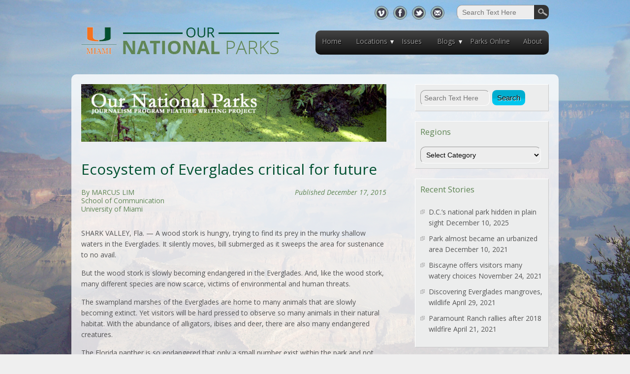

--- FILE ---
content_type: text/html; charset=UTF-8
request_url: http://www.ournationalparks.us/south_florida/everglades/ecosystem-critical-for-life-in-the-everglades/
body_size: 57863
content:

<!DOCTYPE html>
<html lang="en-US">
<head>
<meta charset="UTF-8" />
<meta name='viewport' content='width=device-width, initial-scale=1, maximum-scale=1, user-scalable=no' /> 
<title>Our National Parks &raquo; Ecosystem of Everglades critical for future</title>
<link rel="profile" href="http://gmpg.org/xfn/11" />
<link rel="pingback" href="http://www.ournationalparks.us/xmlrpc.php" />
<link rel="icon" href="http://www.ournationalparks.us/favicon.ico" type="image/x-icon" />
<link rel="shortcut icon" href="http://www.ournationalparks.us/favicon.ico" type="image/x-icon" />
<!--[if lt IE 9]>
<script src="http://www.ournationalparks.us/wp-content/themes/parks/js/html5.js" type="text/javascript"></script>
<![endif]-->

<link href='http://fonts.googleapis.com/css?family=Open+Sans:400,700,700italic,300,300italic,400italic' rel='stylesheet' type='text/css'>

<meta name='robots' content='max-image-preview:large' />
<link rel='dns-prefetch' href='//secure.gravatar.com' />
<link rel='dns-prefetch' href='//stats.wp.com' />
<link rel='dns-prefetch' href='//fonts.googleapis.com' />
<link rel='dns-prefetch' href='//v0.wordpress.com' />
<link rel='preconnect' href='//c0.wp.com' />
<link rel="alternate" type="application/rss+xml" title="Our National Parks &raquo; Feed" href="http://www.ournationalparks.us/feed/" />
<link rel="alternate" type="application/rss+xml" title="Our National Parks &raquo; Comments Feed" href="http://www.ournationalparks.us/comments/feed/" />
<link rel="alternate" title="oEmbed (JSON)" type="application/json+oembed" href="http://www.ournationalparks.us/wp-json/oembed/1.0/embed?url=http%3A%2F%2Fwww.ournationalparks.us%2Fsouth_florida%2Feverglades%2Fecosystem-critical-for-life-in-the-everglades%2F" />
<link rel="alternate" title="oEmbed (XML)" type="text/xml+oembed" href="http://www.ournationalparks.us/wp-json/oembed/1.0/embed?url=http%3A%2F%2Fwww.ournationalparks.us%2Fsouth_florida%2Feverglades%2Fecosystem-critical-for-life-in-the-everglades%2F&#038;format=xml" />
<style id='wp-img-auto-sizes-contain-inline-css' type='text/css'>
img:is([sizes=auto i],[sizes^="auto," i]){contain-intrinsic-size:3000px 1500px}
/*# sourceURL=wp-img-auto-sizes-contain-inline-css */
</style>
<style id='wp-emoji-styles-inline-css' type='text/css'>

	img.wp-smiley, img.emoji {
		display: inline !important;
		border: none !important;
		box-shadow: none !important;
		height: 1em !important;
		width: 1em !important;
		margin: 0 0.07em !important;
		vertical-align: -0.1em !important;
		background: none !important;
		padding: 0 !important;
	}
/*# sourceURL=wp-emoji-styles-inline-css */
</style>
<style id='wp-block-library-inline-css' type='text/css'>
:root{--wp-block-synced-color:#7a00df;--wp-block-synced-color--rgb:122,0,223;--wp-bound-block-color:var(--wp-block-synced-color);--wp-editor-canvas-background:#ddd;--wp-admin-theme-color:#007cba;--wp-admin-theme-color--rgb:0,124,186;--wp-admin-theme-color-darker-10:#006ba1;--wp-admin-theme-color-darker-10--rgb:0,107,160.5;--wp-admin-theme-color-darker-20:#005a87;--wp-admin-theme-color-darker-20--rgb:0,90,135;--wp-admin-border-width-focus:2px}@media (min-resolution:192dpi){:root{--wp-admin-border-width-focus:1.5px}}.wp-element-button{cursor:pointer}:root .has-very-light-gray-background-color{background-color:#eee}:root .has-very-dark-gray-background-color{background-color:#313131}:root .has-very-light-gray-color{color:#eee}:root .has-very-dark-gray-color{color:#313131}:root .has-vivid-green-cyan-to-vivid-cyan-blue-gradient-background{background:linear-gradient(135deg,#00d084,#0693e3)}:root .has-purple-crush-gradient-background{background:linear-gradient(135deg,#34e2e4,#4721fb 50%,#ab1dfe)}:root .has-hazy-dawn-gradient-background{background:linear-gradient(135deg,#faaca8,#dad0ec)}:root .has-subdued-olive-gradient-background{background:linear-gradient(135deg,#fafae1,#67a671)}:root .has-atomic-cream-gradient-background{background:linear-gradient(135deg,#fdd79a,#004a59)}:root .has-nightshade-gradient-background{background:linear-gradient(135deg,#330968,#31cdcf)}:root .has-midnight-gradient-background{background:linear-gradient(135deg,#020381,#2874fc)}:root{--wp--preset--font-size--normal:16px;--wp--preset--font-size--huge:42px}.has-regular-font-size{font-size:1em}.has-larger-font-size{font-size:2.625em}.has-normal-font-size{font-size:var(--wp--preset--font-size--normal)}.has-huge-font-size{font-size:var(--wp--preset--font-size--huge)}.has-text-align-center{text-align:center}.has-text-align-left{text-align:left}.has-text-align-right{text-align:right}.has-fit-text{white-space:nowrap!important}#end-resizable-editor-section{display:none}.aligncenter{clear:both}.items-justified-left{justify-content:flex-start}.items-justified-center{justify-content:center}.items-justified-right{justify-content:flex-end}.items-justified-space-between{justify-content:space-between}.screen-reader-text{border:0;clip-path:inset(50%);height:1px;margin:-1px;overflow:hidden;padding:0;position:absolute;width:1px;word-wrap:normal!important}.screen-reader-text:focus{background-color:#ddd;clip-path:none;color:#444;display:block;font-size:1em;height:auto;left:5px;line-height:normal;padding:15px 23px 14px;text-decoration:none;top:5px;width:auto;z-index:100000}html :where(.has-border-color){border-style:solid}html :where([style*=border-top-color]){border-top-style:solid}html :where([style*=border-right-color]){border-right-style:solid}html :where([style*=border-bottom-color]){border-bottom-style:solid}html :where([style*=border-left-color]){border-left-style:solid}html :where([style*=border-width]){border-style:solid}html :where([style*=border-top-width]){border-top-style:solid}html :where([style*=border-right-width]){border-right-style:solid}html :where([style*=border-bottom-width]){border-bottom-style:solid}html :where([style*=border-left-width]){border-left-style:solid}html :where(img[class*=wp-image-]){height:auto;max-width:100%}:where(figure){margin:0 0 1em}html :where(.is-position-sticky){--wp-admin--admin-bar--position-offset:var(--wp-admin--admin-bar--height,0px)}@media screen and (max-width:600px){html :where(.is-position-sticky){--wp-admin--admin-bar--position-offset:0px}}

/*# sourceURL=wp-block-library-inline-css */
</style><style id='global-styles-inline-css' type='text/css'>
:root{--wp--preset--aspect-ratio--square: 1;--wp--preset--aspect-ratio--4-3: 4/3;--wp--preset--aspect-ratio--3-4: 3/4;--wp--preset--aspect-ratio--3-2: 3/2;--wp--preset--aspect-ratio--2-3: 2/3;--wp--preset--aspect-ratio--16-9: 16/9;--wp--preset--aspect-ratio--9-16: 9/16;--wp--preset--color--black: #000000;--wp--preset--color--cyan-bluish-gray: #abb8c3;--wp--preset--color--white: #ffffff;--wp--preset--color--pale-pink: #f78da7;--wp--preset--color--vivid-red: #cf2e2e;--wp--preset--color--luminous-vivid-orange: #ff6900;--wp--preset--color--luminous-vivid-amber: #fcb900;--wp--preset--color--light-green-cyan: #7bdcb5;--wp--preset--color--vivid-green-cyan: #00d084;--wp--preset--color--pale-cyan-blue: #8ed1fc;--wp--preset--color--vivid-cyan-blue: #0693e3;--wp--preset--color--vivid-purple: #9b51e0;--wp--preset--gradient--vivid-cyan-blue-to-vivid-purple: linear-gradient(135deg,rgb(6,147,227) 0%,rgb(155,81,224) 100%);--wp--preset--gradient--light-green-cyan-to-vivid-green-cyan: linear-gradient(135deg,rgb(122,220,180) 0%,rgb(0,208,130) 100%);--wp--preset--gradient--luminous-vivid-amber-to-luminous-vivid-orange: linear-gradient(135deg,rgb(252,185,0) 0%,rgb(255,105,0) 100%);--wp--preset--gradient--luminous-vivid-orange-to-vivid-red: linear-gradient(135deg,rgb(255,105,0) 0%,rgb(207,46,46) 100%);--wp--preset--gradient--very-light-gray-to-cyan-bluish-gray: linear-gradient(135deg,rgb(238,238,238) 0%,rgb(169,184,195) 100%);--wp--preset--gradient--cool-to-warm-spectrum: linear-gradient(135deg,rgb(74,234,220) 0%,rgb(151,120,209) 20%,rgb(207,42,186) 40%,rgb(238,44,130) 60%,rgb(251,105,98) 80%,rgb(254,248,76) 100%);--wp--preset--gradient--blush-light-purple: linear-gradient(135deg,rgb(255,206,236) 0%,rgb(152,150,240) 100%);--wp--preset--gradient--blush-bordeaux: linear-gradient(135deg,rgb(254,205,165) 0%,rgb(254,45,45) 50%,rgb(107,0,62) 100%);--wp--preset--gradient--luminous-dusk: linear-gradient(135deg,rgb(255,203,112) 0%,rgb(199,81,192) 50%,rgb(65,88,208) 100%);--wp--preset--gradient--pale-ocean: linear-gradient(135deg,rgb(255,245,203) 0%,rgb(182,227,212) 50%,rgb(51,167,181) 100%);--wp--preset--gradient--electric-grass: linear-gradient(135deg,rgb(202,248,128) 0%,rgb(113,206,126) 100%);--wp--preset--gradient--midnight: linear-gradient(135deg,rgb(2,3,129) 0%,rgb(40,116,252) 100%);--wp--preset--font-size--small: 13px;--wp--preset--font-size--medium: 20px;--wp--preset--font-size--large: 36px;--wp--preset--font-size--x-large: 42px;--wp--preset--spacing--20: 0.44rem;--wp--preset--spacing--30: 0.67rem;--wp--preset--spacing--40: 1rem;--wp--preset--spacing--50: 1.5rem;--wp--preset--spacing--60: 2.25rem;--wp--preset--spacing--70: 3.38rem;--wp--preset--spacing--80: 5.06rem;--wp--preset--shadow--natural: 6px 6px 9px rgba(0, 0, 0, 0.2);--wp--preset--shadow--deep: 12px 12px 50px rgba(0, 0, 0, 0.4);--wp--preset--shadow--sharp: 6px 6px 0px rgba(0, 0, 0, 0.2);--wp--preset--shadow--outlined: 6px 6px 0px -3px rgb(255, 255, 255), 6px 6px rgb(0, 0, 0);--wp--preset--shadow--crisp: 6px 6px 0px rgb(0, 0, 0);}:where(.is-layout-flex){gap: 0.5em;}:where(.is-layout-grid){gap: 0.5em;}body .is-layout-flex{display: flex;}.is-layout-flex{flex-wrap: wrap;align-items: center;}.is-layout-flex > :is(*, div){margin: 0;}body .is-layout-grid{display: grid;}.is-layout-grid > :is(*, div){margin: 0;}:where(.wp-block-columns.is-layout-flex){gap: 2em;}:where(.wp-block-columns.is-layout-grid){gap: 2em;}:where(.wp-block-post-template.is-layout-flex){gap: 1.25em;}:where(.wp-block-post-template.is-layout-grid){gap: 1.25em;}.has-black-color{color: var(--wp--preset--color--black) !important;}.has-cyan-bluish-gray-color{color: var(--wp--preset--color--cyan-bluish-gray) !important;}.has-white-color{color: var(--wp--preset--color--white) !important;}.has-pale-pink-color{color: var(--wp--preset--color--pale-pink) !important;}.has-vivid-red-color{color: var(--wp--preset--color--vivid-red) !important;}.has-luminous-vivid-orange-color{color: var(--wp--preset--color--luminous-vivid-orange) !important;}.has-luminous-vivid-amber-color{color: var(--wp--preset--color--luminous-vivid-amber) !important;}.has-light-green-cyan-color{color: var(--wp--preset--color--light-green-cyan) !important;}.has-vivid-green-cyan-color{color: var(--wp--preset--color--vivid-green-cyan) !important;}.has-pale-cyan-blue-color{color: var(--wp--preset--color--pale-cyan-blue) !important;}.has-vivid-cyan-blue-color{color: var(--wp--preset--color--vivid-cyan-blue) !important;}.has-vivid-purple-color{color: var(--wp--preset--color--vivid-purple) !important;}.has-black-background-color{background-color: var(--wp--preset--color--black) !important;}.has-cyan-bluish-gray-background-color{background-color: var(--wp--preset--color--cyan-bluish-gray) !important;}.has-white-background-color{background-color: var(--wp--preset--color--white) !important;}.has-pale-pink-background-color{background-color: var(--wp--preset--color--pale-pink) !important;}.has-vivid-red-background-color{background-color: var(--wp--preset--color--vivid-red) !important;}.has-luminous-vivid-orange-background-color{background-color: var(--wp--preset--color--luminous-vivid-orange) !important;}.has-luminous-vivid-amber-background-color{background-color: var(--wp--preset--color--luminous-vivid-amber) !important;}.has-light-green-cyan-background-color{background-color: var(--wp--preset--color--light-green-cyan) !important;}.has-vivid-green-cyan-background-color{background-color: var(--wp--preset--color--vivid-green-cyan) !important;}.has-pale-cyan-blue-background-color{background-color: var(--wp--preset--color--pale-cyan-blue) !important;}.has-vivid-cyan-blue-background-color{background-color: var(--wp--preset--color--vivid-cyan-blue) !important;}.has-vivid-purple-background-color{background-color: var(--wp--preset--color--vivid-purple) !important;}.has-black-border-color{border-color: var(--wp--preset--color--black) !important;}.has-cyan-bluish-gray-border-color{border-color: var(--wp--preset--color--cyan-bluish-gray) !important;}.has-white-border-color{border-color: var(--wp--preset--color--white) !important;}.has-pale-pink-border-color{border-color: var(--wp--preset--color--pale-pink) !important;}.has-vivid-red-border-color{border-color: var(--wp--preset--color--vivid-red) !important;}.has-luminous-vivid-orange-border-color{border-color: var(--wp--preset--color--luminous-vivid-orange) !important;}.has-luminous-vivid-amber-border-color{border-color: var(--wp--preset--color--luminous-vivid-amber) !important;}.has-light-green-cyan-border-color{border-color: var(--wp--preset--color--light-green-cyan) !important;}.has-vivid-green-cyan-border-color{border-color: var(--wp--preset--color--vivid-green-cyan) !important;}.has-pale-cyan-blue-border-color{border-color: var(--wp--preset--color--pale-cyan-blue) !important;}.has-vivid-cyan-blue-border-color{border-color: var(--wp--preset--color--vivid-cyan-blue) !important;}.has-vivid-purple-border-color{border-color: var(--wp--preset--color--vivid-purple) !important;}.has-vivid-cyan-blue-to-vivid-purple-gradient-background{background: var(--wp--preset--gradient--vivid-cyan-blue-to-vivid-purple) !important;}.has-light-green-cyan-to-vivid-green-cyan-gradient-background{background: var(--wp--preset--gradient--light-green-cyan-to-vivid-green-cyan) !important;}.has-luminous-vivid-amber-to-luminous-vivid-orange-gradient-background{background: var(--wp--preset--gradient--luminous-vivid-amber-to-luminous-vivid-orange) !important;}.has-luminous-vivid-orange-to-vivid-red-gradient-background{background: var(--wp--preset--gradient--luminous-vivid-orange-to-vivid-red) !important;}.has-very-light-gray-to-cyan-bluish-gray-gradient-background{background: var(--wp--preset--gradient--very-light-gray-to-cyan-bluish-gray) !important;}.has-cool-to-warm-spectrum-gradient-background{background: var(--wp--preset--gradient--cool-to-warm-spectrum) !important;}.has-blush-light-purple-gradient-background{background: var(--wp--preset--gradient--blush-light-purple) !important;}.has-blush-bordeaux-gradient-background{background: var(--wp--preset--gradient--blush-bordeaux) !important;}.has-luminous-dusk-gradient-background{background: var(--wp--preset--gradient--luminous-dusk) !important;}.has-pale-ocean-gradient-background{background: var(--wp--preset--gradient--pale-ocean) !important;}.has-electric-grass-gradient-background{background: var(--wp--preset--gradient--electric-grass) !important;}.has-midnight-gradient-background{background: var(--wp--preset--gradient--midnight) !important;}.has-small-font-size{font-size: var(--wp--preset--font-size--small) !important;}.has-medium-font-size{font-size: var(--wp--preset--font-size--medium) !important;}.has-large-font-size{font-size: var(--wp--preset--font-size--large) !important;}.has-x-large-font-size{font-size: var(--wp--preset--font-size--x-large) !important;}
/*# sourceURL=global-styles-inline-css */
</style>

<style id='classic-theme-styles-inline-css' type='text/css'>
/*! This file is auto-generated */
.wp-block-button__link{color:#fff;background-color:#32373c;border-radius:9999px;box-shadow:none;text-decoration:none;padding:calc(.667em + 2px) calc(1.333em + 2px);font-size:1.125em}.wp-block-file__button{background:#32373c;color:#fff;text-decoration:none}
/*# sourceURL=/wp-includes/css/classic-themes.min.css */
</style>
<link rel='stylesheet' id='parks-style-css' href='http://www.ournationalparks.us/wp-content/themes/parks/style.css?ver=e814818618743b3ddba12e2cde061865' type='text/css' media='all' />
<link rel='stylesheet' id='parks-gfonts1-css' href='//fonts.googleapis.com/css?family=Oswald&#038;ver=e814818618743b3ddba12e2cde061865' type='text/css' media='all' />
<link rel='stylesheet' id='parks-gfonts2-css' href='//fonts.googleapis.com/css?family=Lato%3A300&#038;ver=e814818618743b3ddba12e2cde061865' type='text/css' media='all' />
<link rel='stylesheet' id='parks-responsive-css' href='http://www.ournationalparks.us/wp-content/themes/parks/style-responsive.css?ver=e814818618743b3ddba12e2cde061865' type='text/css' media='all' />
<script type="text/javascript" src="https://c0.wp.com/c/6.9/wp-includes/js/jquery/jquery.min.js" id="jquery-core-js"></script>
<script type="text/javascript" src="https://c0.wp.com/c/6.9/wp-includes/js/jquery/jquery-migrate.min.js" id="jquery-migrate-js"></script>
<script type="text/javascript" src="http://www.ournationalparks.us/wp-content/themes/parks/js/menu.js?ver=e814818618743b3ddba12e2cde061865" id="parks-menu-style-js"></script>
<link rel="https://api.w.org/" href="http://www.ournationalparks.us/wp-json/" /><link rel="alternate" title="JSON" type="application/json" href="http://www.ournationalparks.us/wp-json/wp/v2/posts/1004497" /><link rel="EditURI" type="application/rsd+xml" title="RSD" href="http://www.ournationalparks.us/xmlrpc.php?rsd" />

<link rel="canonical" href="http://www.ournationalparks.us/south_florida/everglades/ecosystem-critical-for-life-in-the-everglades/" />
<link rel='shortlink' href='https://wp.me/p70w1E-4djz' />
	<style>img#wpstats{display:none}</style>
			
	<style type="text/css">
	.site-title a, 
	.site-title a:active, 
	.site-title a:hover {
	
	color: #000000;
	}
	#container .thumb {background: url("http://www.ournationalparks.us/wp-content/themes/parks/images/thumb-back.jpg") no-repeat scroll 0 0 #CCCCCC;}
	</style>
	
	<style type="text/css" id="custom-background-css">
body.custom-background { background-color: #efefef; }
</style>
	
<!-- Jetpack Open Graph Tags -->
<meta property="og:type" content="article" />
<meta property="og:title" content="Ecosystem of Everglades critical for future" />
<meta property="og:url" content="http://www.ournationalparks.us/south_florida/everglades/ecosystem-critical-for-life-in-the-everglades/" />
<meta property="og:description" content="SHARK VALLEY, Fla. &#8212; A wood stork is hungry, trying to find its prey in the murky shallow waters in the Everglades. It silently moves, bill submerged as it sweeps the area for sustenance to n…" />
<meta property="article:published_time" content="2015-12-18T01:19:20+00:00" />
<meta property="article:modified_time" content="2015-12-18T01:20:51+00:00" />
<meta property="og:site_name" content="Our National Parks" />
<meta property="og:image" content="http://www.ournationalparks.us/wp-content/uploads/2015/12/Rick2-225x300.jpg" />
<meta property="og:image:width" content="325" />
<meta property="og:image:height" content="433" />
<meta property="og:image:alt" content="River of Grass" />
<meta property="og:locale" content="en_US" />
<meta name="twitter:text:title" content="Ecosystem of Everglades critical for future" />
<meta name="twitter:image" content="http://www.ournationalparks.us/wp-content/uploads/2015/12/Rick2-225x300.jpg?w=640" />
<meta name="twitter:image:alt" content="River of Grass" />
<meta name="twitter:card" content="summary_large_image" />

<!-- End Jetpack Open Graph Tags -->

</head>

<body class="wp-singular post-template-default single single-post postid-1004497 single-format-standard custom-background wp-theme-parks" >

<div id="header-wrapper">
  
    <div id="top-menu-container">
      
		            <a href="http://www.ournationalparks.us/" ><img class="site-logo" src="http://www.ournationalparks.us/wp-content/uploads/2014/11/Our_National_Parks_Logo.png"/></a>
           
         
        <div id="header-links">   
			

<form method="get" id="searchform" action="http://www.ournationalparks.us/">
		<label for="s" class="assistive-text"></label>
		<input type="text" class="field" name="s" id="s" placeholder="Search Text Here" />
		<input type="submit" class="submit" name="submit" id="searchsubmit" value="Search" />
</form> 
             
            <div id="social">
            	<a href="http://vimeo.com/user2553313" class="vimeo-link" target="_blank"></a>
                <a href="https://www.facebook.com/miamijournalism" class="facebook-link" target="_blank"></a>
                <a href="https://twitter.com/miamijournalism" class="twitter-link" target="_blank"></a>
                <a href="mailto:bruce@miami.edu" class="con-link"></a>
            </div>
        </div>
        
        <nav id="parks-main-menu">
            <div class="menu-main-menu-container"><ul id="menu-main-menu" class="menu"><li id="menu-item-1004360" class="menu-item menu-item-type-custom menu-item-object-custom menu-item-home menu-item-1004360"><a href="http://www.ournationalparks.us/">Home</a></li>
<li id="menu-item-1000756" class="menu-item menu-item-type-post_type menu-item-object-page menu-item-has-children menu-parent-item menu-item-1000756"><a href="http://www.ournationalparks.us/locations/">Locations</a>
<ul class="sub-menu">
	<li id="menu-item-1000784" class="menu-item menu-item-type-taxonomy menu-item-object-category menu-item-has-children menu-parent-item menu-item-1000784"><a href="http://www.ournationalparks.us/category/caribbean/">Caribbean</a>
	<ul class="sub-menu">
		<li id="menu-item-1001300" class="menu-item menu-item-type-taxonomy menu-item-object-category menu-item-1001300"><a href="http://www.ournationalparks.us/category/caribbean/san-juan/">San Juan</a></li>
		<li id="menu-item-1001301" class="menu-item menu-item-type-taxonomy menu-item-object-category menu-item-1001301"><a href="http://www.ournationalparks.us/category/caribbean/u-s-virgin-islands/">U.S. Virgin Islands</a></li>
	</ul>
</li>
	<li id="menu-item-1000785" class="menu-item menu-item-type-taxonomy menu-item-object-category menu-item-has-children menu-parent-item menu-item-1000785"><a href="http://www.ournationalparks.us/category/mid_atlantic/">Mid-Atlantic</a>
	<ul class="sub-menu">
		<li id="menu-item-1001302" class="menu-item menu-item-type-taxonomy menu-item-object-category menu-item-1001302"><a href="http://www.ournationalparks.us/category/mid_atlantic/shenandoah/">Shenandoah</a></li>
		<li id="menu-item-1001303" class="menu-item menu-item-type-taxonomy menu-item-object-category menu-item-1001303"><a href="http://www.ournationalparks.us/category/mid_atlantic/washington-metro/">Washington Metro</a></li>
	</ul>
</li>
	<li id="menu-item-1000783" class="menu-item menu-item-type-taxonomy menu-item-object-category menu-item-has-children menu-parent-item menu-item-1000783"><a href="http://www.ournationalparks.us/category/northeast/">Northeast</a>
	<ul class="sub-menu">
		<li id="menu-item-1001304" class="menu-item menu-item-type-taxonomy menu-item-object-category menu-item-1001304"><a href="http://www.ournationalparks.us/category/northeast/acadia/">Acadia</a></li>
		<li id="menu-item-1001305" class="menu-item menu-item-type-taxonomy menu-item-object-category menu-item-1001305"><a href="http://www.ournationalparks.us/category/northeast/boston-freedom-trail/">Boston Freedom Trail</a></li>
		<li id="menu-item-1001306" class="menu-item menu-item-type-taxonomy menu-item-object-category menu-item-1001306"><a href="http://www.ournationalparks.us/category/northeast/boston-metro/">Boston Metro</a></li>
		<li id="menu-item-1001307" class="menu-item menu-item-type-taxonomy menu-item-object-category menu-item-1001307"><a href="http://www.ournationalparks.us/category/northeast/delaware-river/">Delaware River</a></li>
		<li id="menu-item-1001308" class="menu-item menu-item-type-taxonomy menu-item-object-category menu-item-1001308"><a href="http://www.ournationalparks.us/category/northeast/erie-canal/">Erie Canal</a></li>
		<li id="menu-item-1001309" class="menu-item menu-item-type-taxonomy menu-item-object-category menu-item-1001309"><a href="http://www.ournationalparks.us/category/northeast/gettysburg/">Gettysburg</a></li>
		<li id="menu-item-1001311" class="menu-item menu-item-type-taxonomy menu-item-object-category menu-item-1001311"><a href="http://www.ournationalparks.us/category/northeast/new-york-metro/">New York Metro</a></li>
		<li id="menu-item-1004432" class="menu-item menu-item-type-taxonomy menu-item-object-category menu-item-1004432"><a href="http://www.ournationalparks.us/category/northeast/paterson-great-falls/">Paterson Great Falls</a></li>
		<li id="menu-item-1001312" class="menu-item menu-item-type-taxonomy menu-item-object-category menu-item-1001312"><a href="http://www.ournationalparks.us/category/northeast/philadelphia-metro/">Philadelphia Metro</a></li>
		<li id="menu-item-1001313" class="menu-item menu-item-type-taxonomy menu-item-object-category menu-item-1001313"><a href="http://www.ournationalparks.us/category/northeast/valley-forge/">Valley Forge</a></li>
	</ul>
</li>
	<li id="menu-item-1000786" class="menu-item menu-item-type-taxonomy menu-item-object-category menu-item-has-children menu-parent-item menu-item-1000786"><a href="http://www.ournationalparks.us/category/south/">South</a>
	<ul class="sub-menu">
		<li id="menu-item-1001314" class="menu-item menu-item-type-taxonomy menu-item-object-category menu-item-1001314"><a href="http://www.ournationalparks.us/category/south/de-soto-memorial/">De Soto Memorial</a></li>
		<li id="menu-item-1001316" class="menu-item menu-item-type-taxonomy menu-item-object-category menu-item-1001316"><a href="http://www.ournationalparks.us/category/south/jean-lafitte/">Jean Lafitte</a></li>
		<li id="menu-item-1001729" class="menu-item menu-item-type-custom menu-item-object-custom menu-item-1001729"><a href="/south/gulf-islands-seashore/">Gulf Islands Seashore</a></li>
		<li id="menu-item-1001317" class="menu-item menu-item-type-taxonomy menu-item-object-category menu-item-1001317"><a href="http://www.ournationalparks.us/category/south/new-orleans-jazz/">New Orleans Jazz</a></li>
		<li id="menu-item-1001318" class="menu-item menu-item-type-taxonomy menu-item-object-category menu-item-1001318"><a href="http://www.ournationalparks.us/category/south/pelican-island-nwr/">Pelican Island NWR</a></li>
	</ul>
</li>
	<li id="menu-item-1000781" class="menu-item menu-item-type-taxonomy menu-item-object-category current-post-ancestor menu-item-has-children menu-parent-item menu-item-1000781"><a href="http://www.ournationalparks.us/category/south_florida/">South Florida</a>
	<ul class="sub-menu">
		<li id="menu-item-1001290" class="menu-item menu-item-type-taxonomy menu-item-object-category menu-item-1001290"><a href="http://www.ournationalparks.us/category/south_florida/biscayne/">Biscayne</a></li>
		<li id="menu-item-1001291" class="menu-item menu-item-type-taxonomy menu-item-object-category current-post-ancestor current-menu-parent current-post-parent menu-item-1001291"><a href="http://www.ournationalparks.us/category/south_florida/everglades/">Everglades</a></li>
		<li id="menu-item-1001292" class="menu-item menu-item-type-taxonomy menu-item-object-category menu-item-1001292"><a href="http://www.ournationalparks.us/category/south_florida/big-cypress/">Big Cypress</a></li>
		<li id="menu-item-1001293" class="menu-item menu-item-type-taxonomy menu-item-object-category menu-item-1001293"><a href="http://www.ournationalparks.us/category/south_florida/dry-tortugas/">Dry Tortugas</a></li>
	</ul>
</li>
	<li id="menu-item-1000787" class="menu-item menu-item-type-taxonomy menu-item-object-category menu-item-has-children menu-parent-item menu-item-1000787"><a href="http://www.ournationalparks.us/category/southwest/">Southwest</a>
	<ul class="sub-menu">
		<li id="menu-item-1001319" class="menu-item menu-item-type-taxonomy menu-item-object-category menu-item-1001319"><a href="http://www.ournationalparks.us/category/southwest/grand-canyon/">Grand Canyon</a></li>
	</ul>
</li>
	<li id="menu-item-1000782" class="menu-item menu-item-type-taxonomy menu-item-object-category menu-item-has-children menu-parent-item menu-item-1000782"><a href="http://www.ournationalparks.us/category/west/">West</a>
	<ul class="sub-menu">
		<li id="menu-item-1001321" class="menu-item menu-item-type-taxonomy menu-item-object-category menu-item-1001321"><a href="http://www.ournationalparks.us/category/west/channel-islands/">Channel Islands</a></li>
		<li id="menu-item-1004313" class="menu-item menu-item-type-taxonomy menu-item-object-category menu-item-1004313"><a href="http://www.ournationalparks.us/category/west/denali/">Denali</a></li>
		<li id="menu-item-1001322" class="menu-item menu-item-type-taxonomy menu-item-object-category menu-item-1001322"><a href="http://www.ournationalparks.us/category/west/grand-teton/">Grand Teton</a></li>
		<li id="menu-item-1001733" class="menu-item menu-item-type-custom menu-item-object-custom menu-item-1001733"><a href="/west/hoover-dam/">Hoover Dam</a></li>
		<li id="menu-item-1001324" class="menu-item menu-item-type-taxonomy menu-item-object-category menu-item-1001324"><a href="http://www.ournationalparks.us/category/west/joshua-tree/">Joshua Tree</a></li>
		<li id="menu-item-1004080" class="menu-item menu-item-type-taxonomy menu-item-object-category menu-item-1004080"><a href="http://www.ournationalparks.us/category/west/pinnacles/">Pinnacles</a></li>
		<li id="menu-item-1001325" class="menu-item menu-item-type-taxonomy menu-item-object-category menu-item-1001325"><a href="http://www.ournationalparks.us/category/west/rocky-mountain/">Rocky Mountain</a></li>
		<li id="menu-item-1001326" class="menu-item menu-item-type-taxonomy menu-item-object-category menu-item-1001326"><a href="http://www.ournationalparks.us/category/west/san-francisco-bay-area/">San Francisco Bay Area</a></li>
		<li id="menu-item-1001327" class="menu-item menu-item-type-taxonomy menu-item-object-category menu-item-1001327"><a href="http://www.ournationalparks.us/category/west/santa-monica-mountains/">Santa Monica Mountains</a></li>
		<li id="menu-item-1002340" class="menu-item menu-item-type-taxonomy menu-item-object-category menu-item-1002340"><a href="http://www.ournationalparks.us/category/west/sequoia-kings-canyon/">Sequoia-Kings Canyon</a></li>
		<li id="menu-item-1004022" class="menu-item menu-item-type-taxonomy menu-item-object-category menu-item-1004022"><a href="http://www.ournationalparks.us/category/west/yellowstone/">Yellowstone</a></li>
		<li id="menu-item-1001328" class="menu-item menu-item-type-taxonomy menu-item-object-category menu-item-1001328"><a href="http://www.ournationalparks.us/category/west/yosemite/">Yosemite</a></li>
		<li id="menu-item-1001329" class="menu-item menu-item-type-taxonomy menu-item-object-category menu-item-1001329"><a href="http://www.ournationalparks.us/category/west/zion/">Zion</a></li>
	</ul>
</li>
</ul>
</li>
<li id="menu-item-1000751" class="menu-item menu-item-type-post_type menu-item-object-page menu-item-1000751"><a href="http://www.ournationalparks.us/parks-issues/">Issues</a></li>
<li id="menu-item-1001299" class="menu-item menu-item-type-taxonomy menu-item-object-category menu-item-has-children menu-parent-item menu-item-1001299"><a href="http://www.ournationalparks.us/category/blogs/">Blogs</a>
<ul class="sub-menu">
	<li id="menu-item-1001297" class="menu-item menu-item-type-taxonomy menu-item-object-category menu-item-1001297"><a href="http://www.ournationalparks.us/category/blogs/fall-2012/">Fall 2012</a></li>
	<li id="menu-item-1001296" class="menu-item menu-item-type-taxonomy menu-item-object-category menu-item-1001296"><a href="http://www.ournationalparks.us/category/blogs/fall-2011/">Fall 2011</a></li>
	<li id="menu-item-1001298" class="menu-item menu-item-type-taxonomy menu-item-object-category menu-item-1001298"><a href="http://www.ournationalparks.us/category/blogs/spring-2010/">Spring 2010</a></li>
	<li id="menu-item-1001294" class="menu-item menu-item-type-taxonomy menu-item-object-category menu-item-1001294"><a href="http://www.ournationalparks.us/category/blogs/fall-2009/">Fall 2009</a></li>
</ul>
</li>
<li id="menu-item-1000752" class="menu-item menu-item-type-post_type menu-item-object-page menu-item-1000752"><a href="http://www.ournationalparks.us/parks-online/">Parks Online</a></li>
<li id="menu-item-1000750" class="menu-item menu-item-type-post_type menu-item-object-page menu-item-1000750"><a href="http://www.ournationalparks.us/about/">About</a></li>
</ul></div>        </nav>
    
    </div><div class="clear"></div>
           
</div>
       
      
	  
	 
	  
<div id="container">
<!-- Gabriel -->
<div id="content">
          
		            
            <div class="thumb">
                                <img src="/wp-content/uploads/2014/07/header-everglades.jpg" style="border: 0;" alt="image" width="750" height="141" />              </div>
              <p>&nbsp;</p>
              <h1 class="page-title">Ecosystem of Everglades critical for future</h1>
              <div class="content-ver-sep fwtsep"></div>
              <div class="entrytext">
                  <div class="postmetadata">
             <!--h3>December 17, 2015<span class="floatright">Posted in <a href="http://www.ournationalparks.us/category/south_florida/everglades/" rel="category tag">Everglades</a></span></h3--><!--div class="content-ver-sep"> </div-->		
             <h5> 
             <span class="floatright text-normal">
                          	<i>Published December 17, 2015</i>
                          </span>
             By MARCUS LIM<br />
School of Communication<br />
University of Miami             </h5><!--<span>Comments Off<span class="screen-reader-text"> on Ecosystem of Everglades critical for future</span></span></h5><br /-->
             </div>	
                  <p>SHARK VALLEY, Fla. &#8212; A wood stork is hungry, trying to find its prey in the murky shallow waters in the Everglades. It silently moves, bill submerged as it sweeps the area for sustenance to no avail.</p>
<p>But the wood stork is slowly becoming endangered in the Everglades. And, like the wood stork, many different species are now scarce, victims of environmental and human threats.</p>
<p>The swampland marshes of the Everglades are home to many animals that are slowly becoming extinct. Yet visitors will be hard pressed to observe so many animals in their natural habitat. With the abundance of alligators, ibises and deer, there are also many endangered creatures.</p>
<p>The Florida panther is so endangered that only a small number exist within the park and not many more can be found in the nearby Big Cypress National Preserve and adjoining areas. That is due to the park being threatened by many factors of the world. And the inhabitants suffer alongside it.</p>
<p>The “River of Grass” was the name given by conservationist Marjory Stoneman Douglas in the 1940s. It is aptly named because the world-known destination park has a diverse collection of plants and animals. There are just endless scores of sawgrass wherever one walks and visitors quickly surrender themselves to nature and blend in with it.</p>
<table style="height: 25px;" width="591">
<tbody>
<tr>
<td>The beauty of the &#8220;River of Grass&#8221; makes the Everglades a must-see destination (Photos by Marcus Lim).</td>
<td><a href="http://www.ournationalparks.us/wp-content/uploads/2015/12/Rick2.jpg" rel="attachment wp-att-1004498"><img fetchpriority="high" decoding="async" class="alignnone wp-image-1004498" src="http://www.ournationalparks.us/wp-content/uploads/2015/12/Rick2-225x300.jpg" alt="River of Grass" width="325" height="433" srcset="http://www.ournationalparks.us/wp-content/uploads/2015/12/Rick2-225x300.jpg 225w, http://www.ournationalparks.us/wp-content/uploads/2015/12/Rick2-75x100.jpg 75w, http://www.ournationalparks.us/wp-content/uploads/2015/12/Rick2.jpg 720w" sizes="(max-width: 325px) 100vw, 325px" /></a></td>
</tr>
</tbody>
</table>
<p>With a bedrock of 100,000 years old and overlain by 6,000 years of sediments, the gentle sloping landscape is being affected by the recent changing sea level that exposes South Florida. This subtropical region’s only source of water is the rain that falls on it. However, extensive canal and levee systems stutter much of the life-giving water from reaching the park, causing less water to nourish the habitat of the wood stork and others.</p>
<p>“The canals disrupt most of the water flow,” said Melissa Green, a park naturalist based at Shark Valley. “They close off the natural flow and, worse, when they open their own manipulated supply of water, disperse and effect nests, eggs and fishes.”</p>
<p>Effecting the nests and eggs prevents newborns from hatching and dispersing fishes is limiting predators, like the wood stork’s, food supply, threatening the ecological system of the park. Furthermore, pollutants from agriculture and other human activities add to the problem.</p>
<table style="height: 36px;" width="583">
<tbody>
<tr>
<td>Alligators are common in the Everglades.</td>
<td><a href="http://www.ournationalparks.us/wp-content/uploads/2015/12/tats2.jpg" rel="attachment wp-att-1004500"><img decoding="async" class="alignnone wp-image-1004500" src="http://www.ournationalparks.us/wp-content/uploads/2015/12/tats2-300x224.jpg" alt="alligator" width="395" height="295" srcset="http://www.ournationalparks.us/wp-content/uploads/2015/12/tats2-300x224.jpg 300w, http://www.ournationalparks.us/wp-content/uploads/2015/12/tats2-768x574.jpg 768w, http://www.ournationalparks.us/wp-content/uploads/2015/12/tats2-1024x765.jpg 1024w, http://www.ournationalparks.us/wp-content/uploads/2015/12/tats2-134x100.jpg 134w" sizes="(max-width: 395px) 100vw, 395px" /></a></td>
</tr>
</tbody>
</table>
<p>“The agricultural runoff alters natural vegetation pattern,” Green said. “Animals would drink or eat content that has high level of mercury. From fishes in the marsh to raccoons and alligators. If a fish has mercury inside it’s system and a wood stork eats the fish, the stork would ingest the fish’s mercury as well.”</p>
<p>High levels of mercury can run rampant if the creature at the bottom of the food chain has mercury. A Florida panther found in 1989 had mercury levels that were considered toxic to humans. Despite holding three world designations of International Biosphere Reserve, World Heritage Site, and Wetland of International Importance, Green is afraid that with the recent changes and pollution, that may not last.</p>
<p>“I wonder how much longer the ‘River of Grass’ will be an appropriate description,” she said.</p>
<p>Though facing it’s fair share of problems, the iconic park is considered a grassland wonderland by those who appreciate nature.</p>
<table style="height: 31px;" width="593">
<tbody>
<tr>
<td><a href="http://www.ournationalparks.us/wp-content/uploads/2015/12/Eric4.jpg" rel="attachment wp-att-1004499"><img decoding="async" class="alignnone wp-image-1004499" src="http://www.ournationalparks.us/wp-content/uploads/2015/12/Eric4-169x300.jpg" alt="white heron" width="250" height="443" srcset="http://www.ournationalparks.us/wp-content/uploads/2015/12/Eric4-169x300.jpg 169w, http://www.ournationalparks.us/wp-content/uploads/2015/12/Eric4-768x1365.jpg 768w, http://www.ournationalparks.us/wp-content/uploads/2015/12/Eric4-576x1024.jpg 576w, http://www.ournationalparks.us/wp-content/uploads/2015/12/Eric4-56x100.jpg 56w, http://www.ournationalparks.us/wp-content/uploads/2015/12/Eric4.jpg 1152w" sizes="(max-width: 250px) 100vw, 250px" /></a></td>
<td>A white heron wanders the wetlands of the Everglades.</td>
</tr>
</tbody>
</table>
<p>“The Everglades just offers so much,” said Rick Lin, a student in the University of Miami who is minoring in microbiology. “The university has a partnership with the park that sends some students there to take samples on the waters for research purpose. I love it, you get to see all the animals and surrounded by nature. It is the Disney World of naturalists.”</p>
<p>The Everglades region itself begins south of Disney World and meanders more than 200 miles to the tip of Florida. The park is a subset of that area, beginning south of U.S. 41 as it crosses the peninsula.</p>
<p>This is the first national park created to protect a threatened ecological system. Created in 1947, its future depended on a healthier, more naturally functioning ecosystem in the entire region. In addition to the problems of nature, the burgeoning human population on either side is another headache, as it thirsts for the same water that most of the Everglades inhabitants need for survival.</p>
<p>The rapid population growth of South Florida sees the humans competing with the national park for the finite water supply. According to statistics provided by the park service, 800 people move to Florida each day with 39 million people coming for a vacation each year. The park feels the population pressure.</p>
<p>Stephen R. Shelley, vice mayor of Homestead, provided statistics on what the national park was competing against.</p>
<p>“The population creates new demands to supply fresh water every day,” Shelley said. “The daily increase of 800 residents demands a supply of 200,000 more gallons of fresh water every single day.”</p>
<p>Added square miles of building and paving also reduce rainwater penetration into aquifers, which stores water below ground.</p>
<p>The problems with the distribution of water ripple throughout the Everglades causes the numbers of wading birds in the Everglades to decline by 93 percent since the 1930s. There used to be 265,000, according to the park service, yet now there are only 18,500.</p>
<p>The wood stork is one of them, added to the federal endangered species list in 1984 due to the ecosystem changes. It feeds on touch by placing its beak into the muddy waters. It sweeps its bill side-to-side hoping to find fishes.</p>
<p>However, due to the water manipulations, there are not enough fish to provide the 440 pounds that the stork requires in a breeding season. Furthermore, the upset in a natural wetland cycle causes the wood stork to fail to nest successfully. It is thus that the wood stork serves as an indicator species for restoration of the ecosystem.</p>
<p>“Indicator species serve as excellent messengers of the past, present, and future because their specific habitat requirements are so closely associated with one particular environment,” said John Odgen, a naturalist studying wood storks in the Everglades, stationed in Shark Valley. “When the natural hydrologic cycle is upset by human-controlled water-management activities, Wood Storks fail to feed and nest successfully because a breeding pair of Wood Storks will not attempt to nest if sufficient food is not available. Hydrologic conditions resulting from water-management activities in recent years often have been unfavorable to support Wood Stork feeding and nesting requirements.”</p>
<p>While the more than 350 species of birds in the Everglades have taken a huge hit, the other creatures of the park also felt the brunt force of humans.</p>
<p>“When water supply manipulations are ill-timed, disaster can result,” said Matthew Thomas, a park ranger based in Coopertown. “Alligators build nests at the high-water level, and if more water is released into the park, their nests are flooded and eggs destroyed.”</p>
<table style="height: 5px;" width="585">
<tbody>
<tr>
<td>Alligators eggs are threatened by water level manipulation.</td>
<td><a href="http://www.ournationalparks.us/wp-content/uploads/2015/12/Eric3.jpg" rel="attachment wp-att-1004501"><img loading="lazy" decoding="async" class="alignnone size-medium wp-image-1004501" src="http://www.ournationalparks.us/wp-content/uploads/2015/12/Eric3-169x300.jpg" alt="alligator2" width="169" height="300" srcset="http://www.ournationalparks.us/wp-content/uploads/2015/12/Eric3-169x300.jpg 169w, http://www.ournationalparks.us/wp-content/uploads/2015/12/Eric3-768x1365.jpg 768w, http://www.ournationalparks.us/wp-content/uploads/2015/12/Eric3-576x1024.jpg 576w, http://www.ournationalparks.us/wp-content/uploads/2015/12/Eric3-56x100.jpg 56w, http://www.ournationalparks.us/wp-content/uploads/2015/12/Eric3.jpg 1152w" sizes="auto, (max-width: 169px) 100vw, 169px" /></a></td>
</tr>
</tbody>
</table>
<p>Urban development and pollution from farms have destroyed the homes and lives of many animals within the park. This has brought the Everglades onto UNESCO’s World heritage in-danger list.</p>
<p>Despite human destruction threatening the welfare of animals, the creatures wandering the park seemed impervious to the outside knowledge, though their numbers dwindle. Their standing is testament that nature will not bow down to outside forces, and for anyone lucky enough to see the various species, they can marvel at South Florida’s beauty of the Everglades.</p>
<p>&nbsp;</p>
<p><strong>If You Go</strong></p>
<ul>
<li>Address: Everglades National Park 40001 State Road 9336, Homestead, Fla., 33034-6733</li>
<li>Phone: 305-242-7700</li>
<li>Website: http://<a href="http://www.nps.gov/ever">www.nps.gov/ever</a></li>
</ul>
              </div>
              <div class="clear"> </div>
                            <div class="up-bottom-border">
                  <div class="content-ver-sep"></div>
                  <div class="floatleft">&laquo; <a href="http://www.ournationalparks.us/northeast/paterson-great-falls/patersons-great-falls-the-engine-of-americas-first-industrial-city/" rel="prev">Great Falls park honors industrial history</a> (Previous Post)</div>
                  <div class="floatright">(Next Post) <a href="http://www.ournationalparks.us/west/yellowstone/yellowstone-the-best-place-for-fall-colors/" rel="next">Yellowstone &#8212; the best place for fall colors</a> &raquo;</div><br />
                                </div>
              <div class="content-ver-sep"></div><br />
		          	            
        <!-- End the Loop. -->          
        	
		
<div id="commentsbox">
			<p class="watermark">Comments are Closed</p>
	</div>
            
                    
</div>			
<div id="right-sidebar">
<aside id="search-2" class="widget widget_search">

<form method="get" id="searchform" action="http://www.ournationalparks.us/">
		<label for="s" class="assistive-text"></label>
		<input type="text" class="field" name="s" id="s" placeholder="Search Text Here" />
		<input type="submit" class="submit" name="submit" id="searchsubmit" value="Search" />
</form></aside><aside id="categories-6" class="widget widget_categories"><h3 class="widget-title">Regions</h3><form action="http://www.ournationalparks.us" method="get"><label class="screen-reader-text" for="cat">Regions</label><select  name='cat' id='cat' class='postform'>
	<option value='-1'>Select Category</option>
	<option class="level-0" value="2">Blogs</option>
	<option class="level-1" value="48">&nbsp;&nbsp;&nbsp;Fall 2012</option>
	<option class="level-1" value="49">&nbsp;&nbsp;&nbsp;Fall 2011</option>
	<option class="level-1" value="51">&nbsp;&nbsp;&nbsp;Spring 2010</option>
	<option class="level-1" value="52">&nbsp;&nbsp;&nbsp;Fall 2009</option>
	<option class="level-0" value="3">Caribbean</option>
	<option class="level-1" value="14">&nbsp;&nbsp;&nbsp;San Juan</option>
	<option class="level-1" value="15">&nbsp;&nbsp;&nbsp;U.S. Virgin Islands</option>
	<option class="level-0" value="6">Mid-Atlantic</option>
	<option class="level-1" value="16">&nbsp;&nbsp;&nbsp;Shenandoah</option>
	<option class="level-1" value="17">&nbsp;&nbsp;&nbsp;Washington Metro</option>
	<option class="level-0" value="7">Northeast</option>
	<option class="level-1" value="67">&nbsp;&nbsp;&nbsp;Paterson Great Falls</option>
	<option class="level-1" value="18">&nbsp;&nbsp;&nbsp;Acadia</option>
	<option class="level-1" value="19">&nbsp;&nbsp;&nbsp;Boston Freedom Trail</option>
	<option class="level-1" value="20">&nbsp;&nbsp;&nbsp;Boston Metro</option>
	<option class="level-1" value="21">&nbsp;&nbsp;&nbsp;Delaware River</option>
	<option class="level-1" value="22">&nbsp;&nbsp;&nbsp;Erie Canal</option>
	<option class="level-1" value="23">&nbsp;&nbsp;&nbsp;Gettysburg</option>
	<option class="level-1" value="25">&nbsp;&nbsp;&nbsp;New York Metro</option>
	<option class="level-1" value="26">&nbsp;&nbsp;&nbsp;Philadelphia Metro</option>
	<option class="level-1" value="27">&nbsp;&nbsp;&nbsp;Valley Forge</option>
	<option class="level-0" value="8">Park Issues</option>
	<option class="level-0" value="9">South</option>
	<option class="level-1" value="28">&nbsp;&nbsp;&nbsp;De Soto Memorial</option>
	<option class="level-1" value="56">&nbsp;&nbsp;&nbsp;Gulf Islands Seashore</option>
	<option class="level-1" value="30">&nbsp;&nbsp;&nbsp;Jean Lafitte</option>
	<option class="level-1" value="31">&nbsp;&nbsp;&nbsp;New Orleans Jazz</option>
	<option class="level-1" value="32">&nbsp;&nbsp;&nbsp;Pelican Island NWR</option>
	<option class="level-0" value="10">South Florida</option>
	<option class="level-1" value="33">&nbsp;&nbsp;&nbsp;Big Cypress</option>
	<option class="level-1" value="34">&nbsp;&nbsp;&nbsp;Biscayne</option>
	<option class="level-1" value="35">&nbsp;&nbsp;&nbsp;Dry Tortugas</option>
	<option class="level-1" value="36">&nbsp;&nbsp;&nbsp;Everglades</option>
	<option class="level-0" value="11">Southwest</option>
	<option class="level-1" value="37">&nbsp;&nbsp;&nbsp;Grand Canyon</option>
	<option class="level-0" value="12">West</option>
	<option class="level-1" value="66">&nbsp;&nbsp;&nbsp;Denali</option>
	<option class="level-1" value="65">&nbsp;&nbsp;&nbsp;Pinnacles</option>
	<option class="level-1" value="64">&nbsp;&nbsp;&nbsp;Yellowstone</option>
	<option class="level-1" value="39">&nbsp;&nbsp;&nbsp;Channel Islands</option>
	<option class="level-1" value="40">&nbsp;&nbsp;&nbsp;Grand Teton</option>
	<option class="level-1" value="42">&nbsp;&nbsp;&nbsp;Joshua Tree</option>
	<option class="level-1" value="43">&nbsp;&nbsp;&nbsp;Rocky Mountain</option>
	<option class="level-1" value="44">&nbsp;&nbsp;&nbsp;San Francisco Bay Area</option>
	<option class="level-1" value="45">&nbsp;&nbsp;&nbsp;Santa Monica Mountains</option>
	<option class="level-1" value="53">&nbsp;&nbsp;&nbsp;Sequoia-Kings Canyon</option>
	<option class="level-1" value="46">&nbsp;&nbsp;&nbsp;Yosemite</option>
	<option class="level-1" value="47">&nbsp;&nbsp;&nbsp;Zion</option>
</select>
</form><script type="text/javascript">
/* <![CDATA[ */

( ( dropdownId ) => {
	const dropdown = document.getElementById( dropdownId );
	function onSelectChange() {
		setTimeout( () => {
			if ( 'escape' === dropdown.dataset.lastkey ) {
				return;
			}
			if ( dropdown.value && parseInt( dropdown.value ) > 0 && dropdown instanceof HTMLSelectElement ) {
				dropdown.parentElement.submit();
			}
		}, 250 );
	}
	function onKeyUp( event ) {
		if ( 'Escape' === event.key ) {
			dropdown.dataset.lastkey = 'escape';
		} else {
			delete dropdown.dataset.lastkey;
		}
	}
	function onClick() {
		delete dropdown.dataset.lastkey;
	}
	dropdown.addEventListener( 'keyup', onKeyUp );
	dropdown.addEventListener( 'click', onClick );
	dropdown.addEventListener( 'change', onSelectChange );
})( "cat" );

//# sourceURL=WP_Widget_Categories%3A%3Awidget
/* ]]> */
</script>
</aside>
		<aside id="recent-posts-3" class="widget widget_recent_entries">
		<h3 class="widget-title">Recent Stories</h3>
		<ul>
											<li>
					<a href="http://www.ournationalparks.us/mid_atlantic/washington-metro/d-c-s-national-park-hidden-in-plain-sight/">D.C.&#8217;s national park hidden in plain sight</a>
											<span class="post-date">December 10, 2025</span>
									</li>
											<li>
					<a href="http://www.ournationalparks.us/south_florida/biscayne/park-almost-became-an-urbanized-area/">Park almost became an urbanized area</a>
											<span class="post-date">December 10, 2021</span>
									</li>
											<li>
					<a href="http://www.ournationalparks.us/south_florida/biscayne/biscayne-offers-visitors-many-choices/">Biscayne offers visitors many watery choices</a>
											<span class="post-date">November 24, 2021</span>
									</li>
											<li>
					<a href="http://www.ournationalparks.us/south_florida/everglades/discovering-everglades-mangroves-wildlife/">Discovering Everglades mangroves, wildlife</a>
											<span class="post-date">April 29, 2021</span>
									</li>
											<li>
					<a href="http://www.ournationalparks.us/west/santa-monica-mountains/paramount-ranch-rallies-after-wildfire/">Paramount Ranch rallies after 2018 wildfire</a>
											<span class="post-date">April 21, 2021</span>
									</li>
					</ul>

		</aside><aside id="meta-4" class="widget widget_meta"><h3 class="widget-title">Site Tools</h3>
		<ul>
						<li><a href="http://www.ournationalparks.us/wp-login.php">Log in</a></li>
			<li><a href="http://www.ournationalparks.us/feed/">Entries feed</a></li>
			<li><a href="http://www.ournationalparks.us/comments/feed/">Comments feed</a></li>

			<li><a href="https://wordpress.org/">WordPress.org</a></li>
		</ul>

		</aside><aside id="text-3" class="widget widget_text"><h3 class="widget-title">Related Sites</h3>			<div class="textwidget"><ul>
<li><a href="http://students.com.miami.edu/travelwriting" target="_blank">South Florida Travel Writers Group</a></li>
<li><a href="http://nps.gov" target="_blank">National Park Service</a></li>
</ul>
</div>
		</aside></div>



</div> <!-- conttainer -->

<div id="footer-wrapper">
    <div id="footer">
    
        </div> <!-- footer -->
    
    <div id="creditline">&copy; 2026 <a href="http://com.miami.edu" target="_blank">University of Miami School of Communication</a></div>
</div>

<script type="speculationrules">
{"prefetch":[{"source":"document","where":{"and":[{"href_matches":"/*"},{"not":{"href_matches":["/wp-*.php","/wp-admin/*","/wp-content/uploads/*","/wp-content/*","/wp-content/plugins/*","/wp-content/themes/parks/*","/*\\?(.+)"]}},{"not":{"selector_matches":"a[rel~=\"nofollow\"]"}},{"not":{"selector_matches":".no-prefetch, .no-prefetch a"}}]},"eagerness":"conservative"}]}
</script>
<script type="text/javascript" id="jetpack-stats-js-before">
/* <![CDATA[ */
_stq = window._stq || [];
_stq.push([ "view", {"v":"ext","blog":"103557462","post":"1004497","tz":"-5","srv":"www.ournationalparks.us","j":"1:15.4"} ]);
_stq.push([ "clickTrackerInit", "103557462", "1004497" ]);
//# sourceURL=jetpack-stats-js-before
/* ]]> */
</script>
<script type="text/javascript" src="https://stats.wp.com/e-202603.js" id="jetpack-stats-js" defer="defer" data-wp-strategy="defer"></script>
<script id="wp-emoji-settings" type="application/json">
{"baseUrl":"https://s.w.org/images/core/emoji/17.0.2/72x72/","ext":".png","svgUrl":"https://s.w.org/images/core/emoji/17.0.2/svg/","svgExt":".svg","source":{"concatemoji":"http://www.ournationalparks.us/wp-includes/js/wp-emoji-release.min.js?ver=e814818618743b3ddba12e2cde061865"}}
</script>
<script type="module">
/* <![CDATA[ */
/*! This file is auto-generated */
const a=JSON.parse(document.getElementById("wp-emoji-settings").textContent),o=(window._wpemojiSettings=a,"wpEmojiSettingsSupports"),s=["flag","emoji"];function i(e){try{var t={supportTests:e,timestamp:(new Date).valueOf()};sessionStorage.setItem(o,JSON.stringify(t))}catch(e){}}function c(e,t,n){e.clearRect(0,0,e.canvas.width,e.canvas.height),e.fillText(t,0,0);t=new Uint32Array(e.getImageData(0,0,e.canvas.width,e.canvas.height).data);e.clearRect(0,0,e.canvas.width,e.canvas.height),e.fillText(n,0,0);const a=new Uint32Array(e.getImageData(0,0,e.canvas.width,e.canvas.height).data);return t.every((e,t)=>e===a[t])}function p(e,t){e.clearRect(0,0,e.canvas.width,e.canvas.height),e.fillText(t,0,0);var n=e.getImageData(16,16,1,1);for(let e=0;e<n.data.length;e++)if(0!==n.data[e])return!1;return!0}function u(e,t,n,a){switch(t){case"flag":return n(e,"\ud83c\udff3\ufe0f\u200d\u26a7\ufe0f","\ud83c\udff3\ufe0f\u200b\u26a7\ufe0f")?!1:!n(e,"\ud83c\udde8\ud83c\uddf6","\ud83c\udde8\u200b\ud83c\uddf6")&&!n(e,"\ud83c\udff4\udb40\udc67\udb40\udc62\udb40\udc65\udb40\udc6e\udb40\udc67\udb40\udc7f","\ud83c\udff4\u200b\udb40\udc67\u200b\udb40\udc62\u200b\udb40\udc65\u200b\udb40\udc6e\u200b\udb40\udc67\u200b\udb40\udc7f");case"emoji":return!a(e,"\ud83e\u1fac8")}return!1}function f(e,t,n,a){let r;const o=(r="undefined"!=typeof WorkerGlobalScope&&self instanceof WorkerGlobalScope?new OffscreenCanvas(300,150):document.createElement("canvas")).getContext("2d",{willReadFrequently:!0}),s=(o.textBaseline="top",o.font="600 32px Arial",{});return e.forEach(e=>{s[e]=t(o,e,n,a)}),s}function r(e){var t=document.createElement("script");t.src=e,t.defer=!0,document.head.appendChild(t)}a.supports={everything:!0,everythingExceptFlag:!0},new Promise(t=>{let n=function(){try{var e=JSON.parse(sessionStorage.getItem(o));if("object"==typeof e&&"number"==typeof e.timestamp&&(new Date).valueOf()<e.timestamp+604800&&"object"==typeof e.supportTests)return e.supportTests}catch(e){}return null}();if(!n){if("undefined"!=typeof Worker&&"undefined"!=typeof OffscreenCanvas&&"undefined"!=typeof URL&&URL.createObjectURL&&"undefined"!=typeof Blob)try{var e="postMessage("+f.toString()+"("+[JSON.stringify(s),u.toString(),c.toString(),p.toString()].join(",")+"));",a=new Blob([e],{type:"text/javascript"});const r=new Worker(URL.createObjectURL(a),{name:"wpTestEmojiSupports"});return void(r.onmessage=e=>{i(n=e.data),r.terminate(),t(n)})}catch(e){}i(n=f(s,u,c,p))}t(n)}).then(e=>{for(const n in e)a.supports[n]=e[n],a.supports.everything=a.supports.everything&&a.supports[n],"flag"!==n&&(a.supports.everythingExceptFlag=a.supports.everythingExceptFlag&&a.supports[n]);var t;a.supports.everythingExceptFlag=a.supports.everythingExceptFlag&&!a.supports.flag,a.supports.everything||((t=a.source||{}).concatemoji?r(t.concatemoji):t.wpemoji&&t.twemoji&&(r(t.twemoji),r(t.wpemoji)))});
//# sourceURL=http://www.ournationalparks.us/wp-includes/js/wp-emoji-loader.min.js
/* ]]> */
</script>
</body>
</html>